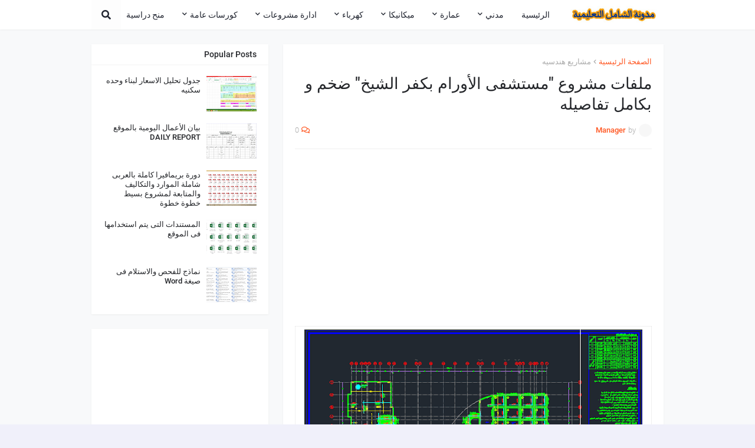

--- FILE ---
content_type: text/html; charset=utf-8
request_url: https://www.google.com/recaptcha/api2/aframe
body_size: 267
content:
<!DOCTYPE HTML><html><head><meta http-equiv="content-type" content="text/html; charset=UTF-8"></head><body><script nonce="MMQuO8gT2ilHjaxXpqnHew">/** Anti-fraud and anti-abuse applications only. See google.com/recaptcha */ try{var clients={'sodar':'https://pagead2.googlesyndication.com/pagead/sodar?'};window.addEventListener("message",function(a){try{if(a.source===window.parent){var b=JSON.parse(a.data);var c=clients[b['id']];if(c){var d=document.createElement('img');d.src=c+b['params']+'&rc='+(localStorage.getItem("rc::a")?sessionStorage.getItem("rc::b"):"");window.document.body.appendChild(d);sessionStorage.setItem("rc::e",parseInt(sessionStorage.getItem("rc::e")||0)+1);localStorage.setItem("rc::h",'1768755653592');}}}catch(b){}});window.parent.postMessage("_grecaptcha_ready", "*");}catch(b){}</script></body></html>

--- FILE ---
content_type: text/plain
request_url: https://www.google-analytics.com/j/collect?v=1&_v=j102&a=1152790442&t=pageview&_s=1&dl=https%3A%2F%2Fwww.civilengineering.me%2F2016%2F07%2Fblog-post_24.html&ul=en-us%40posix&dt=%D9%85%D9%84%D9%81%D8%A7%D8%AA%20%D9%85%D8%B4%D8%B1%D9%88%D8%B9%20%22%D9%85%D8%B3%D8%AA%D8%B4%D9%81%D9%89%20%D8%A7%D9%84%D8%A3%D9%88%D8%B1%D8%A7%D9%85%20%D8%A8%D9%83%D9%81%D8%B1%20%D8%A7%D9%84%D8%B4%D9%8A%D8%AE%22%20%D8%B6%D8%AE%D9%85%20%D9%88%20%D8%A8%D9%83%D8%A7%D9%85%D9%84%20%D8%AA%D9%81%D8%A7%D8%B5%D9%8A%D9%84%D9%87&sr=1280x720&vp=1280x720&_u=IEBAAEABAAAAACAAI~&jid=1078565264&gjid=517392948&cid=1434353537.1768755651&tid=UA-48241554-1&_gid=1153872472.1768755651&_r=1&_slc=1&z=1467374955
body_size: -452
content:
2,cG-NHHYES9DJV